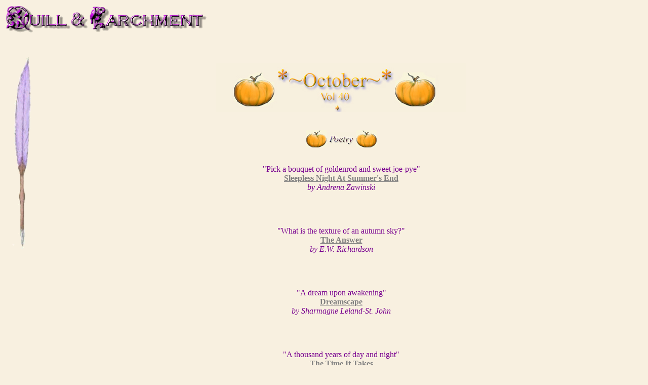

--- FILE ---
content_type: text/html
request_url: http://quillandparchment.com/archives/vol40.html
body_size: 2942
content:
<!-- saved from url=(0022)http://internet.e-mail -->
<html>

<head>
<meta http-equiv="Content-Type"
content="text/html; charset=iso-8859-1">
<meta name="GENERATOR" content="Microsoft FrontPage 4.0">
<META NAME="Title" CONTENT="QuillandParchment  October 2004~ Vol 40">
<META NAME="Description" CONTENT="A website for writers and poets, readers and romanticists, gourmet cooks 
and photographers, painters and lovers and anyone who enjoys life and 
celebrates being alive. ">
<META NAME="Keywords" CONTENT="Poetry, Writing, Recipes, Authors, Verse, Prose, Rhyme, Write, Essay, Fiction, Non-Fiction, Poetry E-zine, Literary E-zine, Articles, Literary, Native American poets">
<META NAME="Language" CONTENT="english">
<META NAME="Revisit-After" CONTENT="30 Days">
<META NAME="Rating" CONTENT="General">
<META NAME="Language" CONTENT="english">
<META NAME="Robots" CONTENT="All">

<title>Quill & Parchment: October 2004~ Vol 40 </title>
<!--
This file retrieved from the JS-Examples archives
http://www.js-examples.com
100s of free ready to use scripts, tutorials, forums.
Author: Eric King - http://redrival.com/eak/index.shtml 
-->
<style fprolloverstyle>A:hover {color: #FF9933; font-style: italic; font-weight: bold}
</style>
</head>

<body bgcolor="#F8F0E0" text="#780090" link="#808080"
vlink="#008000" face="arial" size="2" alink="#FFFF00">
<script type="text/javascript">
var win= null;
function NewWindow(mypage,myname,w,h,scroll){
  var winl = (screen.width-w)/2;
  var wint = (screen.height-h)/2;
  var settings  ='height='+h+',';
      settings +='width='+w+',';
      settings +='top='+wint+',';
      settings +='left='+winl+',';
      settings +='scrollbars='+scroll+',';
      settings +='resizable=yes';
  win=window.open(mypage,myname,settings);
  if(parseInt(navigator.appVersion) >= 4){win.window.focus();}
}
</script>

<p><img src="newlogo_trans.gif"
width="404" height="61"></p>
<div align="left">

<table border="0" cellpadding="3" cellspacing="3" width="100%">
    <tr>
        <td valign="top" width="5%"><img
        src="tallquill_trans.gif"
        width="54" height="414"></td>
        <td valign="top" width="90%"><p align="center">&nbsp; </p>
          <p align="center"><img border="0" src="./Oct2004/octtitle04.jpg" width="494" height="96"> </p>
        <div style="width: 507; height: 20">
        <p align="center">&nbsp;
        </div>

          <div align="center">
            <center>
            <table border="0" cellpadding="0" cellspacing="0" width="100%">
              <tr>
                <td width="100%">
                  <p align="center"><img border="0" src="./Oct2004/pumkinTL.jpg" width="40" height="34"><img height="30" src="./Dec2002/Poetry.jpg" width="59" border="0"><img border="0" src="./Oct2004/pumkinTR.jpg" width="40" height="34"></td>
              </tr>
              <tr>
                <td width="100%">
                <p align="center">&nbsp;</p>
                <p align="center">&quot;Pick
                a bouquet of goldenrod and sweet joe-pye&quot;<b><br>
                <a href="./Oct2004/Sleepless.html">
                Sleepless Night At Summer's End</a></b><br>
                <i>
                by Andrena Zawinski</i><b><br>
                </b></p>
                <p align="center">&nbsp;
                </td>
              </tr>
              <tr>
                <td width="100%">
                &nbsp;
                <p align="center">&quot;What
                is the texture of an autumn sky?&quot;<b><br>
                <a href="./Oct2004/The.html">
                The Answer</a></b><br>
                <i>
                by E.W.
                Richardson<br>
                </i>
                </p>
                <p align="center">&nbsp;
                </td>
              </tr>
              <tr>
                <td width="100%">
                <p align="center">&nbsp;
                </p>
                <p align="center">&quot;A
                dream upon awakening&quot;<br>
                <b><a href="./Oct2004/Dreamscape.html">Dreamscape</a></b><br>
                  <i>
                  by Sharmagne Leland-St. John</i>
                </p>
                <p align="center"><br>
                </p>
                </td>
              </tr>
              <tr>
                <td width="100%">
                <p align="center">&nbsp;</p>
                <p align="center">&quot;A
                thousand years of day and night&quot;<br>
                <b><a href="./Oct2004/Time.html">The
                  Time It Takes</a></b><br>
                <i>
                  by Jeanne Marie Spicuzza<br>
                </i></p>
                <p align="center">&nbsp;
                </td>
              </tr>
              <tr>
                <td width="100%">
                <p align="center">&nbsp;</p>
                <p align="center">
                <br>
                &quot;The worst sin of all&quot;<b><br>
                <a href="./Oct2004/Ab.html">
                Aboriginal Sin</a></b><br>
                <i>
                by Leonard Peltier</i><br>
                <br>
                <b><br>
                </b>
                </td>
              </tr>
              <tr>
                <td width="100%">
                <p align="center">&nbsp;</p>
                <p align="center">&quot;Nestled
                in &nbsp;the basket that holds our dreams&quot;<br>
                <b><a href="./Oct2004/Autumn.html">Autumn’s Afternoon</a></b><br>
                &nbsp;<i>by A. Antonovic</i><br>
                </p>
                <p align="center">&nbsp;
                </p>
                <p align="center">&nbsp;
                </p>
                <p align="center">&nbsp;
                </p>
                </td>
              </tr>
              <tr>
                <td width="100%">
                  <p align="center">&nbsp;<img border="0" src="./Oct2004/pumkinTL.jpg" width="40" height="34"> <img border="0" src="./Jan2004/shortarticules.jpg" width="112" height="29"><img border="0" src="./Oct2004/pumkinTR.jpg" width="40" height="34">
                </td>
              </tr>
              <tr>
                <td width="100%">
                <p align="center">&nbsp;

                                              

                </p>
                <p align="center">

                                              <b><a href="./Oct2004/Have.html">Have
                  You Thought of Leonard Peltier Lately?<u><br>
                                              </u><i>A Review
                  </i></a><i><br>
                  </i></b>By Lieutenant Colonel Daniel Marvin, US Army Special
                  Forces (Retired)<br>
                  Author of <i>Expendable Elite – One Soldier’s Journey Into
                  Covert Warfare
                  </i>

                </p>
                <p align="center">&nbsp;</p>
                <p align="center">&nbsp;</p>
                <p align="center">&nbsp;</p>
                <p align="center">&nbsp;
                </td>
              </tr>
              <tr>
                <td width="100%">
                  <p align="center"><img border="0" src="./Oct2004/pumkinTL.jpg" width="40" height="34"><img height="27" src="./Dec2002/Recipes.jpg" width="68" border="0"><img border="0" src="./Oct2004/pumkinTR.jpg" width="40" height="34"></td>
              </tr>
              <tr>
                <td width="100%">
                <p align="center">&nbsp;</p>
                <p align="center">

         An
                  easy and delicious paté to pique the appetite while your
                  guests await dinner or just served with cocktails<u><br>
                  </u><b><a href="./Oct2004/Liv.html">
                  Liver Paté</a></b><u><br>
                  </u><i>from the kitchen of Sharmagne Leland-St. John and Richard
                  Sylbert</i></p>
                <p align="center">&nbsp;</p>
                <p align="center">&nbsp;
                </td>
              </tr>
              <tr>
                <td width="100%">
                <p align="center">&nbsp;
                <p align="center">Soup
                  weather is upon us and what better way to end the summer than
                  with this tasty herb soup?<br>
                <b><a href="./Oct2004/Sorrel.html">
                  Sorrel Soup</a></b><br>
                <i>
                  from the kitchen of Sharmagne Leland-St. John</i>
                <p align="center"><b>
                <br>
                </b>
                </td>
              </tr>
              <tr>
                <td width="100%">
                <p align="center">&nbsp;
                <p align="center">A
                  nice spicy dish to warm you up from the inside out!<b><br>
                <a href="./Oct2004/Paella.html">Paella</a><br>
                  </b><i>
                  From the kitchen of Sharmagne Leland-St. John</i><br>
                <p align="center">&nbsp;
                <p align="center">&nbsp;
                <p align="center">&nbsp;
                </td>
              </tr>
            </table>
            </center>
          </div>

          <p align="center">
        <img border="0" src="./Oct2004/pumkinTL.jpg" width="40" height="34">
        <br>
        <em><a href="http://zaraaazar.com" target="_blank">Graphics by Sara Wadington</a></em><br>
        <br>
          </p>
          <p align="center">&nbsp;</p>
          <p align="center"><em>Please join us at&nbsp;&nbsp;<br>
          </em><strong><em><a href="http://quillandparchment.com/phpBB3/" target="_blank">Inklings<br>
          </a></em></strong><span class="gen"><em>A forum for poets, writers and dreamers to get together to share poetry and scribble your thoughts! </em></span><em><br>
          </em></p>
          <p align="center"><span class="gen"><em><font size="3">*</font></em></span></p>
          <p align="center"> <em>&nbsp;Visit our First Edition Book Store<br>
          </em><a href="http://quillandparchment.com/oscommerce/catalog/index.php"><img border="0" src="http://quillandparchment.com/archives/PR/store.jpg" width="216" height="162"></a><a href="http://quillandparchment.com/store.html"></a></p>
          <p align="center">&nbsp; </p>
          <p align="center"> *~~~~~~~~~~*</p>
          <p align="center"> <br>
          <i>Return to:</i></p>
          <table border="0" width="100%">
            <tbody>
              <tr>
                <td align="center">[<a href="../../../members/memberink.html">New</a>]
                  
                  [<a href="../../../archives/">Archives</a>]
                  
                  [<a href="../../../oscommerce/catalog/product_info.php?products_id=54">Join</a>] <a href="../../../oscommerce/catalog/contact_us.php">[Contact
                    
                    Us]</a> <a href="../../../wordpress/">[Poetry
                      
                      in Motion]</a> [<a href="../../../oscommerce/catalog/">Store</a>]
                  
                  [<a href="../../../staff.html">Staff</a>]
                  
                  [<a href="../../../guidelines.html">Guidelines</a>]</td>
              </tr>
            </tbody>
          </table>
          <p align="center"><img src="http://quillandparchment.com/archives/AAAcopywrite2013.jpg" width="414" height="63"></p></td>
    </tr>
</table>
</div>
</body>
</html>
